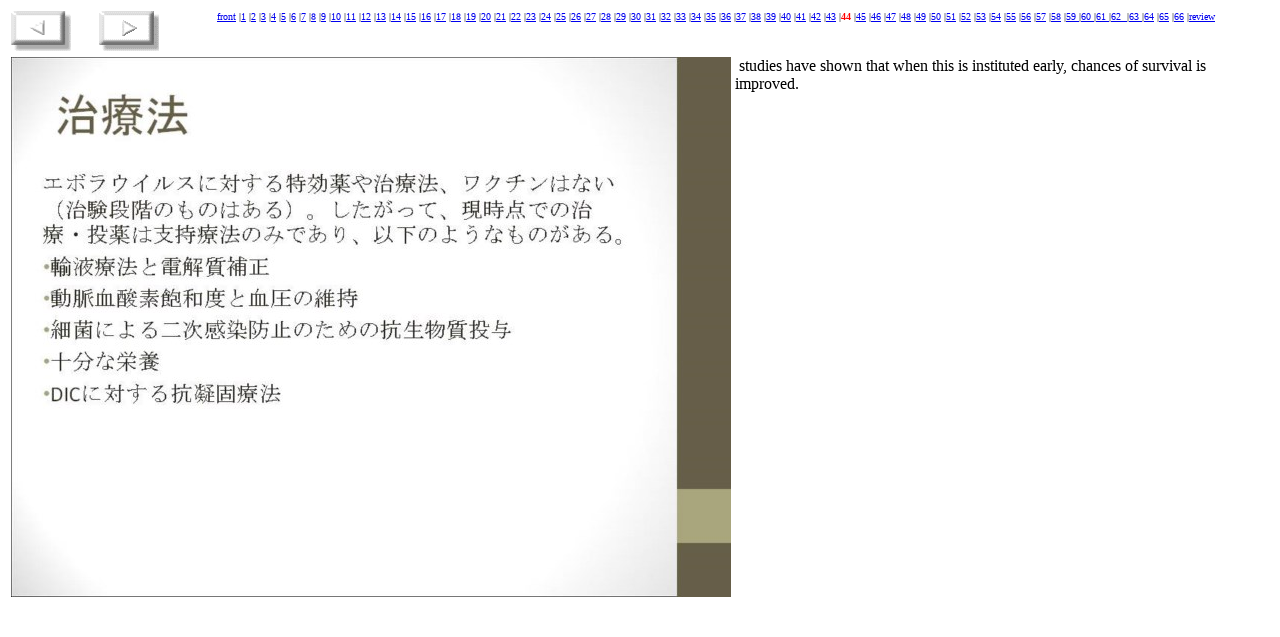

--- FILE ---
content_type: text/html; charset=UTF-8
request_url: https://sites.pitt.edu/~super1/lecture/lec52591/044.htm
body_size: 3111
content:
<html>

<head>
<title></title>
</head>

<body BGCOLOR="#FFFFFF">

<table WIDTH="100%">
  <tr>
    <td width="60" valign="top"><a HREF="043.htm"><img SRC="../images/prev.gif" BORDER="0"
    width="60" height="40" alt="prev"></a></td>
    <td width="20" valign="top"><img SRC="../images/space.gif" BORDER="0" width="20"
    height="30"></td>
    <td width="60" valign="top"><a HREF="045.htm"><img SRC="../images/next.gif" BORDER="0"
    ALT="next" width="60" height="40"></a> </td>
    <td align="center" valign="top"><font SIZE="-2"><a HREF="index.htm">front</a> |<a
    HREF="001.htm">1</a> |<a HREF="002.htm">2</a> |<a HREF="003.htm">3</a> |<a HREF="004.htm">4</a>
    |<a HREF="005.htm">5</a> |<a HREF="006.htm">6</a> |<a HREF="007.htm">7</a> |<a
    HREF="008.htm">8</a> |<a HREF="009.htm">9</a> |<a HREF="010.htm">10</a> |<a HREF="011.htm">11</a>
    |<a HREF="012.htm">12</a> |<a HREF="013.htm">13</a> |<a HREF="014.htm">14</a> |<a
    HREF="015.htm">15</a> |<a HREF="016.htm">16</a> |<a HREF="017.htm">17</a> |<a
    HREF="018.htm">18</a> |<a HREF="019.htm">19</a> |<a HREF="020.htm">20</a> |<a
    HREF="021.htm">21</a> |<a HREF="022.htm">22</a> |<a HREF="023.htm">23</a> |<a
    HREF="024.htm">24</a> |<a HREF="025.htm">25</a> |<a HREF="026.htm">26</a> |<a
    HREF="027.htm">27</a> |<a HREF="028.htm">28</a> |<a HREF="029.htm">29</a> |<a
    HREF="030.htm">30</a> |<a HREF="031.htm">31</a> |<a HREF="032.htm">32</a> |<a
    HREF="033.htm">33</a> |<a HREF="034.htm">34</a> |<a HREF="035.htm">35</a> |<a
    HREF="036.htm">36</a> |<a HREF="037.htm">37</a> |<a HREF="038.htm">38</a> |<a
    HREF="039.htm">39</a> |<a HREF="040.htm">40</a> |<a HREF="041.htm">41</a> |<a
    HREF="042.htm">42</a> |<a HREF="043.htm">43</a> |</font><font COLOR="#FF0000" SIZE="-2"><b>44</b></font><font
    SIZE="-2"> |<a HREF="045.htm">45</a> |<a HREF="046.htm">46</a> |<a HREF="047.htm">47</a> |<a
    HREF="048.htm">48</a> |<a HREF="049.htm">49</a> |<a HREF="050.htm">50</a> |<a href="051.htm">51</a> 
	|<a HREF="052.htm">52</a> |<a HREF="053.htm">53</a>  |<a HREF="054.htm">54</a> |<a HREF="055.htm">55</a>   |<a HREF="056.htm">56</a> |<a HREF="057.htm">57</a> |<a HREF="058.htm">58</a> |<a HREF="059.htm">59 </a>  |<a href="060.htm">60
    </a>|<a href="061.htm">61 </a>|<a href="062.htm">62 </a><a href="061.htm">&nbsp;</a>|<a href="063.htm">63 </a>|<a href="064.htm">64</a> |<a href="065.htm">65</a> |<a href="066.htm">66</a> |<a
    href="review.htm">review</a> </font></td>
  </tr>
</table>
<div align="center"><center>

<table WIDTH="100%">
  <tr>
    <td ALIGN="CENTER" WIDTH="55%" valign="top"><img SRC="img044.JPG" BORDER="0"
    usemap="#Objmap" width="720" height="540"></td>
    <td WIDTH="45%" valign="top">
	<p style="text-align: left; direction: ltr; unicode-bidi: embed; vertical-align: baseline; punctuation-wrap: hanging; margin-top: 0pt; margin-bottom: 0pt">
	<span style="font-size: 12.0pt; font-family: Calibri; color: black">&nbsp;studies 
	have shown that when this is instituted early, chances of survival is 
	improved.</span></p>
	<p></td>
  </tr>
</table>
</center></div>
</body>
</htm>
</html>